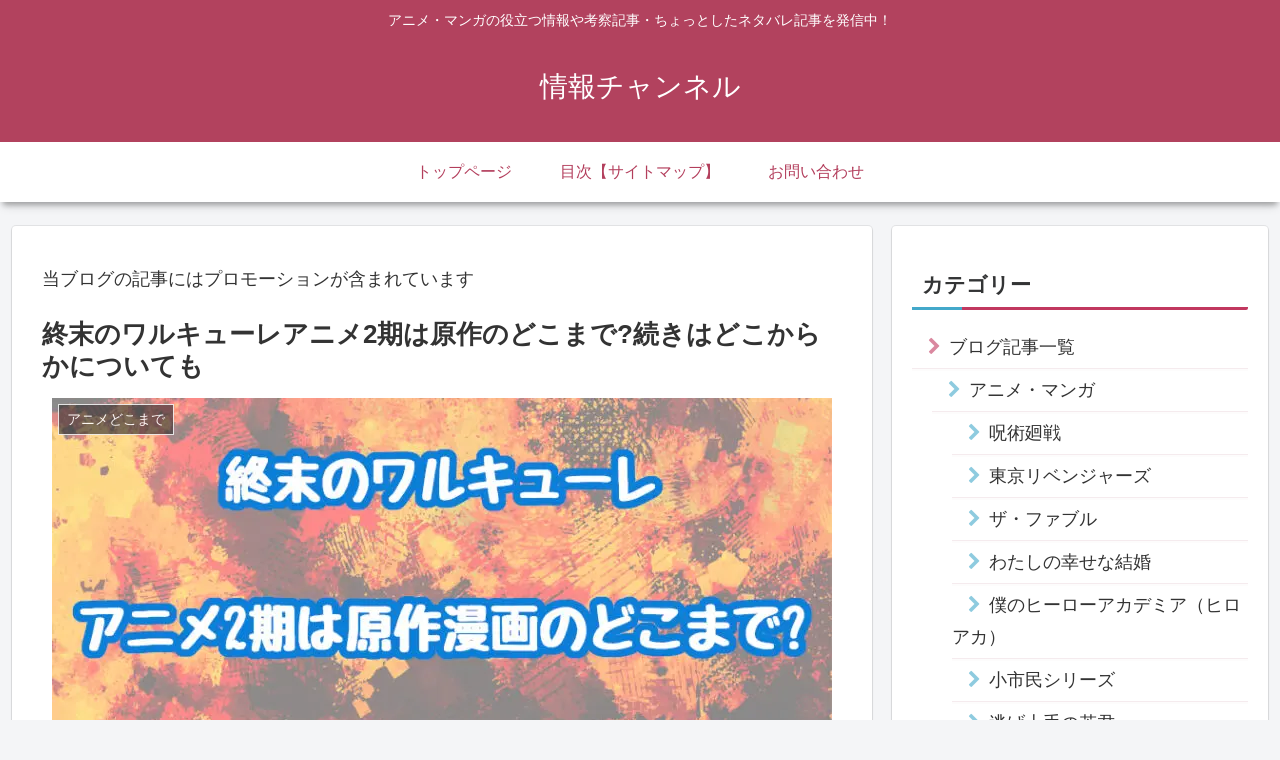

--- FILE ---
content_type: text/html; charset=UTF-8
request_url: https://coolbee1.com/wp-admin/admin-ajax.php
body_size: -39
content:
486942.ee116aef947a900cb7e95f0ac1eeaaf5

--- FILE ---
content_type: text/html; charset=utf-8
request_url: https://www.google.com/recaptcha/api2/aframe
body_size: 269
content:
<!DOCTYPE HTML><html><head><meta http-equiv="content-type" content="text/html; charset=UTF-8"></head><body><script nonce="KEBfBRc8VDAU5FeGlVCBWQ">/** Anti-fraud and anti-abuse applications only. See google.com/recaptcha */ try{var clients={'sodar':'https://pagead2.googlesyndication.com/pagead/sodar?'};window.addEventListener("message",function(a){try{if(a.source===window.parent){var b=JSON.parse(a.data);var c=clients[b['id']];if(c){var d=document.createElement('img');d.src=c+b['params']+'&rc='+(localStorage.getItem("rc::a")?sessionStorage.getItem("rc::b"):"");window.document.body.appendChild(d);sessionStorage.setItem("rc::e",parseInt(sessionStorage.getItem("rc::e")||0)+1);localStorage.setItem("rc::h",'1769396184192');}}}catch(b){}});window.parent.postMessage("_grecaptcha_ready", "*");}catch(b){}</script></body></html>